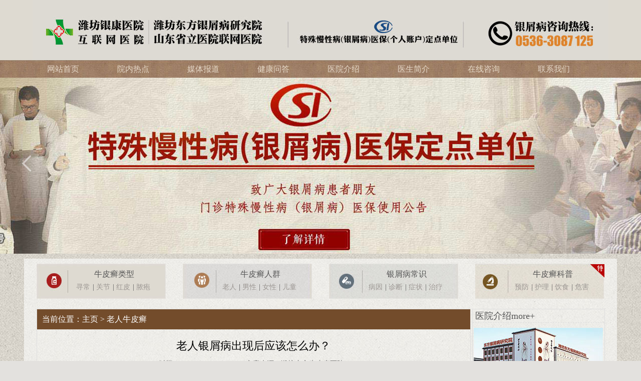

--- FILE ---
content_type: text/html
request_url: http://www.666npx.com/lrnpx/1331.html
body_size: 4710
content:
<!Doctype html>
<html xmlns="http://www.w3.org/1999/xhtml">
<head>
<meta http-equiv="Content-Type" content="text/html; charset=utf-8"/>
<title>老人银屑病出现后应该怎么办？_潍坊牛皮癣医院_潍坊东方银屑病医院</title>
<meta content="老人牛皮癣,银屑病,银屑病发病" name="keywords" />
<meta content="老人银屑病出现后应该怎么办？ 多数年纪较大的银屑病患者由于身体机能不如青壮年，身体机能较青年时期有所下降，所以治疗见到效果相对要慢一些，治疗周期较长，在受到外界诱因刺激" name="description" />
<meta name="apple-mobile-web-app-capable" content="yes">
<meta name="apple-mobile-web-app-status-bar-style" content="black"/>
<meta content="telephone=no" name="format-detection"/>
<meta name="viewport" content="width=device-width, initial-scale=1.0, minimum-scale=1.0 , maximum-scale=1.0, user-scalable=0">
<script src="http://www.666npx.com/static/moban//js/uaredirect.js" type="text/javascript"></script>
<script src="http://www.666npx.com/static/moban//js/jquery1.42.min.js"></script>
<script type="text/javascript" src="http://www.666npx.com/static/moban//js/jquery.superslide.2.1.1.js"></script>
<script type="text/javascript" src="http://www.666npx.com/static/moban//js/tagscloud.js"></script>
<link href="http://www.666npx.com/static/moban//css/main.css" rel="stylesheet" type="text/css"/>
</head>
<body onselectstart="return false">
	<!--头部-->
		<div class="top">
			<img src="http://www.666npx.com/static/moban//images/logo.jpg" />
		</div>
	<!--头部-->
	<div class="nav">
		<ul>
			<li><a href="/" target="_blank">网站首页</a></li>
			<li><a href="http://www.666npx.com/ynrd/" target="_blank">院内热点</a></li>
			<li><a href="http://www.666npx.com/yyry/" target="_blank">媒体报道</a></li>
			<li><a href="http://www.666npx.com/ywyd/" target="_blank">健康问答</a></li>
			<li><a href="https://www.wfyxb.cn/about/" target="_blank" rel="nofollow">医院介绍</a></li>
			<li><a href="https://www.wfyxb.cn/zhuanjia/" target="_blank" rel="nofollow">医生简介</a></li>
			<li><a href="javascript:void(0)" onClick="onKST();return false;" rel="nofollow" target="_blank">在线咨询</a></li>
			<li><a href="http://www.666npx.com/lxwm/" target="_blank" rel="nofollow">联系我们</a></li>
		</ul>
	</div>
	<div class="banner">
		<div class="bd">
			<ul>

				<!--<li class="banner0">
					<a href="javascript:void(0)" onClick="onKST();return false;" rel="nofollow" target="_blank">
					</a>
				</li> -->
<!--
				<li class="banner1">
					<a href="javascript:void(0)" onClick="onKST();return false;" target="_blank"> 
					</a>
				</li>		-->		
				<li class="banner2">
					<a href="javascript:void(0)" onClick="onKST();return false;" rel="nofollow" target="_blank">
					</a>
				</li>	
			
				<li class="banner3">
					<a href="javascript:void(0)" onClick="onKST();return false;" rel="nofollow" target="_blank">
					</a>
				</li>				
			</ul>
		</div>
		
		<a class="prev" href="javascript:void(0)"></a>
		<a class="next" href="javascript:void(0)"></a>

	</div>

	<script type="text/javascript">
		jQuery(".banner").slide({mainCell:".bd ul",autoPlay:true});
	</script>	<div class="main l-main">
		<div class="c list-c">
				<div class="c1">
				<ul>
					<li class="c1_1">
						<div class="c1_r">
							<h3>牛皮癣类型</h3>
							
								<a href="http://www.666npx.com/xcxnpx/" target="_blank">寻常</a>|
							
							
								<a href="http://www.666npx.com/gjxnpx/" target="_blank">关节</a>|
							
								<a href="http://www.666npx.com/hpxnpx/" target="_blank">红皮</a>|
							
								<a href="http://www.666npx.com/npxnpx/" target="_blank">脓疱</a>
							
						</div>
					</li>
					<li class="c1_2">
						<div class="c1_r">
							<h3>牛皮癣人群</h3>
							
								<a href="http://www.666npx.com/lrnpx/" target="_blank">老人</a>|
							
								<a href="http://www.666npx.com/nxnpx/" target="_blank">男性</a>|
							
								<a href="http://www.666npx.com/nuxnpx/" target="_blank">女性</a>|
							
								<a href="http://www.666npx.com/etnpx/" target="_blank">儿童</a>
							
						</div>
					</li>
					<li class="c1_3">
						<div class="c1_r">
							<h3>银屑病常识</h3>
							
								<a href="http://www.666npx.com/npxby/" target="_blank">病因</a>|
							
							
								<a href="javascript:void(0)" onClick="onKST();return false;" rel="nofollow" target="_blank">诊断</a>|
							
							
								<a href="http://www.666npx.com/npxzz/" target="_blank">症状</a>|
							
							
								<a href="javascript:void(0)" onClick="onKST();return false;" rel="nofollow" target="_blank">治疗</a>
						
						</div>
					</li>
					<li class="c1_4">
						<div class="c1_r">
							<h3>牛皮癣科普</h3>
							
								<a href="javascript:void(0)" onClick="onKST();return false;" rel="nofollow" target="_blank">预防</a>|
						
							
								<a href="http://www.666npx.com/npxhuli/" target="_blank">护理</a>|
							
								<a href="http://www.666npx.com/npxys/" target="_blank">饮食</a>|
							
								<a href="http://www.666npx.com/yxbwh/" target="_blank">危害</a>
							
						</div>
					</li>
				</ul>
			</div>			<div class="n-l">
				<div class="n-l-t">
					<h3>当前位置：<a href="/">主页</a> > <a href="http://www.666npx.com/lrnpx/">老人牛皮癣</a></h3>
				</div>
				<div class="n-l-c">
					<h3>老人银屑病出现后应该怎么办？</h3>
					<em>
					时间：2012-07-28 09:41:49&nbsp;&nbsp;
					文章来源：潍坊东方牛皮癣医院&nbsp;&nbsp;
					<script type="text/javascript" src="https://img.p0536.com/ty/wf/author/author.js"></script>
					</em>
					<p>
	多数年纪较大的银屑病患者由于身体机能不如青壮年，身体机能较青年时期有所下降，所以治疗见到效果相对要慢一些，治疗周期较长，在受到外界诱因刺激后，病情加重和复发的情况也会增加。不过，这也不是可能的，只要银屑病患者在发病后，积极治疗，做好预防保健工作，一般是可以获得良好的治疗效果的。</p>
<center>
	<img alt="老人银屑病出现后应该怎么办？" src="/uploads/allimg/181008/1-1Q00Q0563C21.jpg" style="width: 450px; height: 279px;" /></center>
<p>
	一，老年银屑病患者要调节可以精神因素，不能太着急，要少生气、少发脾气，心情开朗些、乐观些，这样机体的调节能力才能慢慢恢复，药物治疗的效果才会更好些。此外，家里亲人也要给老人更多的安慰和照料，使老人感到温暖和有信心治病。</p>
<p>
	第二，老年人的全身状况和调节功能一般较差，询问病史要仔细，要注意有无高血压、冠心病、糖尿病等。用药一定要谨慎，尽量不要内服皮质类固醇激素和免疫抑制剂，以防引发或加重高血压、冠心病和糖尿病等。可以采用维生素一类的药物，或根据病情服用中药。在内服药治疗过程中要经常做一些必要的血、尿常规化验和肝功能化验。</p>
<p>
	第三，老年人的皮肤比较干燥，外用药物时要少用酒精制剂，因为酒精容易使皮肤脱脂，更干燥。</p>
<p>
	温馨提示：老人属于比较弱势的群体，患者在日常生活中如果不注意银屑病的治疗和防护，很容易出现病情的加重，其实对于银屑病患者来说 重要的就是治疗了，但是患者也要在生活中做好护理和保健工作，这样才能够更好的 银屑病。通过医生的讲解希望对银屑病患者朋友有所帮助。希望患者朋友早日恢复，远离银屑病的困扰。</p>
				</div>
				
				<div class="next">
					上一篇：<a href="http://www.666npx.com/lrnpx/1298.html">老年银屑病的注意问题有哪些？</a>				</div>
				<div class="next">
					下一篇：<a href="http://www.666npx.com/lrnpx/1368.html">老人银屑病的防护要注意什么？</a>				</div>
				
				<div class="n-l-b">
					<div class="n-l-b-l">
						<h3>相关阅读</h3>
													<li><a href="http://www.666npx.com/lrnpx/12720.html" target="_blank">老年银屑病睡眠怎么调理，提高生活质量</a></li>
													<li><a href="http://www.666npx.com/lrnpx/12625.html" target="_blank">潍坊东方银屑病医院：老年人牛皮癣怎样治疗?</a></li>
													<li><a href="http://www.666npx.com/lrnpx/12460.html" target="_blank">老年人牛皮癣的原因是什么?</a></li>
													<li><a href="http://www.666npx.com/lrnpx/12426.html" target="_blank">家有老年银屑病患者该怎么办</a></li>
													<li><a href="http://www.666npx.com/lrnpx/12408.html" target="_blank">老年人患银屑病如何预防</a></li>
													<li><a href="http://www.666npx.com/lrnpx/12345.html" target="_blank">老年人银屑病发病率</a></li>
											</div>
					<div class="n-l-b-r">
						<h3>&nbsp;</h3>
													<li><a href="http://www.666npx.com/lrnpx/12306.html" target="_blank">老年人银屑病是什么菌引起的</a></li>
													<li><a href="http://www.666npx.com/lrnpx/12287.html" target="_blank">老人的银屑病能治好吗</a></li>
													<li><a href="http://www.666npx.com/lrnpx/12264.html" target="_blank">老年人患上银屑病传染吗</a></li>
													<li><a href="http://www.666npx.com/lrnpx/12241.html" target="_blank">老年银屑病应做哪些护理措施</a></li>
													<li><a href="http://www.666npx.com/lrnpx/12193.html" target="_blank">是什么使得老年人患上银屑病的</a></li>
													<li><a href="http://www.666npx.com/lrnpx/12179.html" target="_blank">老年人为什么会患有牛皮癣</a></li>
											</div>
				</div>
			</div>
			<div class="n-r">
				<div class="n-r-1">
					
						<h3>医院介绍<a href="https://www.wfyxb.cn/about/" target="_blank">more+</a></h3>
					
					<img src="http://www.666npx.com/static/moban//images/i-jj-img.jpg" width="258" height="138"/>
			
						<p>潍坊东方银屑病研究院附属潍坊银康医院二级专科医院创建于年是由潍坊市卫生部门批准创办的一家集银屑病科研医疗康复保健和预防为一体的专业研究诊疗机构致力于打造一家高起点高技术高水...<a href="https://www.wfyxb.cn/about/" target="_blank">[详细]</a></p>
					
				</div>
				<div class="n-r-1 n-r-2">
					<h3>最新文章</h3>
					<ul>
													<li>
								<a href="http://www.666npx.com/lrnpx/1089.html" target="_blank">老年银屑病患者该怎么办?</a>
							</li>
													<li>
								<a href="http://www.666npx.com/lrnpx/1108.html" target="_blank">怎样预防老年银屑病?</a>
							</li>
													<li>
								<a href="http://www.666npx.com/lrnpx/1188.html" target="_blank">老人银屑病要住意什么？</a>
							</li>
													<li>
								<a href="http://www.666npx.com/lrnpx/1189.html" target="_blank">老人银屑病为什么可以多吃酸奶？</a>
							</li>
													<li>
								<a href="http://www.666npx.com/lrnpx/1236.html" target="_blank">老年牛皮癣患者运动有哪些可以处？</a>
							</li>
													<li>
								<a href="http://www.666npx.com/lrnpx/1239.html" target="_blank">老年牛皮癣的护理措施有哪些？</a>
							</li>
													<li>
								<a href="http://www.666npx.com/lrnpx/1298.html" target="_blank">老年银屑病的注意问题有哪些？</a>
							</li>
													<li>
								<a href="http://www.666npx.com/lrnpx/1331.html" target="_blank">老人银屑病出现后应该怎么办？</a>
							</li>
													<li>
								<a href="http://www.666npx.com/lrnpx/1368.html" target="_blank">老人银屑病的防护要注意什么？</a>
							</li>
													<li>
								<a href="http://www.666npx.com/lrnpx/1605.html" target="_blank">老年银屑病患者怎样护理？</a>
							</li>
											</ul>
				</div>

				<div class="n-r-1 c6_rx">
					<h3>就医导航</h3>
					<ul class="c6_r_1">
						<li class="c6-r-1">
							<a href="javascript:void(0)" onClick="onKST();return false;" rel="nofollow" target="_blank"></a>
						</li>
						<li class="c6-r-2">
							<a href="javascript:void(0)" onClick="onKST();return false;" rel="nofollow" target="_blank"></a>
						</li>
						<li class="c6-r-3">
							<a href="javascript:void(0)" onClick="onKST();return false;" rel="nofollow" target="_blank"></a>
						</li>
					</ul>
					<div class="clear"></div>
					<ul class="c6_r_2">
						<li class="c6-r-4">
							<a href="https://www.wfyxb.cn/zhuanjia/"  rel="nofollow" target="_blank"></a>
						</li>
						<li class="c6-r-5">
							<a href="javascript:void(0)" onClick="onKST();return false;" rel="nofollow" target="_blank"></a>
						</li>
						<li class="c6-r-6">
							<a href="javascript:void(0)" onClick="onKST();return false;" rel="nofollow" target="_blank"></a>
						</li>
					</ul>
					<div class="clear"></div>
					<ul class="c6_r_3">
						<li class="c6-r-7">
							<a href="javascript:void(0)" onClick="onKST();return false;" rel="nofollow" target="_blank"></a>
						</li>
						<li class="c6-r-8">
							<a href="javascript:void(0)" onClick="onKST();return false;" rel="nofollow" target="_blank"></a>
						</li>
					</ul>
					<div class="clear"></div>
					<ul class="c6_r_4">
						<li class="c6-r-9">
							<a href="javascript:void(0)" onClick="onKST();return false;" rel="nofollow" target="_blank"></a>
						</li>
					</ul>
				</div>
			</div>			<div class="clear"></div>
		</div>
	</div>
	<!--底部-->
	<div class="footer">
	<div class="ft">
		<img src="http://www.666npx.com/static/moban//images/index_93.png" border="0" class="ft-1"/>
		<ul class="ft-2">
			<li><img src="http://www.666npx.com/static/moban//images/index_96.png" /></li>
			<li><span>关于医院</span></li>
			
				<li><a href="https://www.wfyxb.cn/about/" target="_blank" >医院介绍</a></li>
			
				<li><a href="https://www.wfyxb.cn/zhuanjia/" target="_blank" >医生简介</a></li>
			
				<li><a href="http://www.666npx.com/ynrd/" target="_blank" >院内热点</a></li>
			
				<li><a href="http://www.666npx.com/ywyd/" target="_blank" >健康问答</a></li>
			
			
		</ul>
		<ul class="ft-2">
			<li><img src="http://www.666npx.com/static/moban//images/index_99.png" /></li>
			<li><span>就医指南</span></li>
			<li><a href="javascript:void(0)" onClick="onKST();return false;" target="_blank" rel="nofollow">就医指南</a></li>
			<li><a href="javascript:void(0)" onClick="onKST();return false;" target="_blank" rel="nofollow">网站挂号</a></li>
			<li><a href="javascript:void(0)" onClick="onKST();return false;" target="_blank" rel="nofollow">在线预约</a></li>
			<li><a href="/sitemap.html"  target="_blank" >网站地图</a></li>
		</ul>
		

		<div class="ft-4">
			<link href="https://img.p0536.com/ty/statics/js/datePicker/jquery-ui.css" rel="stylesheet" type="text/css">
			<script type="text/javascript" src="https://img.p0536.com/ty/statics/js/datePicker/jquery-ui-datepicker-utf8.js"></script>
			<script type="text/javascript" src="http://img.p0536.com/ty/wf/ly/pc/db-utf8.js"></script>
		</div>


		<a rel="nofollow">
			<ul class="ft-3">
				<li><h3>联系我们</h3></li>
				<li>咨询热线：<span>0536-3087125</span></li>
				<li>地址：山东省潍坊市奎文区北宫东街268号</li>
				<li class="ft-3-1">( 北宫东街与虞河路交叉口下车即到 )</li>
				<li>时间：秋冬8:00—17:00  春夏8:00—17:30</li>
				<li><a href="/sitemap.xml">xml</a></li>
			</ul>
		</a>
		</div>
	</div>
	<!--底部-->

	<script type="text/javascript" src="http://www.666npx.com/static/moban//js/swt.js"></script>


<div style="width:100%; height:auto; text-align:center; font-size:14px; margin:0 auto; padding-bottom:10px; "><a href="https://beian.miit.gov.cn/" rel="nofollow" target="_blank">备案号：鲁ICP备12022411号-26</a></div>
</body>
</html>

--- FILE ---
content_type: text/css
request_url: http://www.666npx.com/static/moban//css/main.css
body_size: 3889
content:
@charset "gb2312";
/* CSS Document */
*{margin:0 auto; padding:0; }
html{ background:#e3e1de url(../images/background.jpg) no-repeat center top;font-family:"Microsoft YaHei"; }
body{font-size:14px; line-height:26px; font-family:"Microsoft YaHei"; color:#555; word-break:normal;background:url(../images/background.jpg) no-repeat center top; }
body a{color:#555;}
h1,h2,h3,h4,h5,h6{font-weight:lighter;}
a{ text-decoration:none; }
ul{ padding-left:0px; margin-left:0px;}
ul li{ list-style-type:none;}
.clear{clear:both;}

.top{width:100%;background:#dedad1; text-align:center;}
.top img{display:block;margin:0 auto;}

.nav{width:100%;height:35px;background:url(../images/nav_bg.jpg) repeat-x center top;}
.nav ul{width:1184px;margin:0 auto;}
.nav ul li{float:left;font-size:16px;line-height:35px;width:125px;text-align:center;margin-left:15px;}
.nav ul li a{color:#e5d8c8;}

.banner .bd li{width:100%;height:351px;}
.banner .bd li a{display:block;width:100%;height:351px;}
.banner .bd .banner0 a{background:url(../images/ban-jc.jpg) no-repeat center;}
.banner .bd .banner1 a{background:url(../images/2020xiaji.jpg) no-repeat center;}
.banner .bd .banner2 a{background:url(../images/3.jpg) no-repeat center;}
.banner .bd .banner3 a{background:url(../images/4.jpg) no-repeat center;}



.banner .prev,
.banner .next{ position:absolute; left:3%; top:330px; margin-top:-25px; display:block; width:32px; height:40px; background:url(../images/slider-arrow.png) -110px 5px no-repeat; filter:alpha(opacity=50);opacity:0.5;   }
.banner .next{ left:auto; right:3%; background-position:8px 5px; }
.banner .prev:hover,
.banner .next:hover{ filter:alpha(opacity=100);opacity:1;  }
.banner .prevStop{ display:none;  }
.banner .nextStop{ display:none;  }

.main{width:1184px;margin:0 auto;margin-top:10px;height:auto;background:url(../images/main_bg.jpg) repeat;}
.c{width:1135px;margin:0 auto;}

.c1 ul li{width:258px;height:70px;display:block;float:left;margin-top:10px;}
.c1 ul .c1_1{background:url(../images/c1-1.jpg) no-repeat center top;}
.c1 ul .c1_2{background:url(../images/c1-2.jpg) no-repeat center top;margin-left:34px;}
.c1 ul .c1_3{background:url(../images/c1-3.jpg) no-repeat center top;margin-left:34px;}
.c1 ul .c1_4{background:url(../images/c1-4.jpg) no-repeat center top;margin-left:34px;}
.c1 ul li .c1_r{width:185px;float:right;text-align:center;margin-right:10px;margin-top:8px;}
.c1 ul li .c1_r h3{font-size:16px;}
.c1 ul li .c1_r a{color:#9c9793;padding-right:5px;}

.c2{margin-top:10px;}
.c2 .c2_l{width:762px;height:16px;float:left;background:url(../images/c2_l.jpg) no-repeat right ;padding-left:40px;}
.c2 .c2_l h3{line-height:16px;font-weight:bold;color:#000;display:block;float:left;}
.c2 .c2_l li{list-style:none;float:left;line-height:16px;margin-left:30px;}
.c2 .c2_l li a{line-height:16px;text-decoration:underline;}
.c2 .c2_l .c2_1 a{color:#9e7756;}
.c2 .c2_l .c2_2 a{color:#b64f40;}
.c2 .c2_l .c2_3 a{color:#89735c;}
.c2 .c2_l .c2_4 a{color:#807933;}

.c3{margin-top:20px;}
.c3 .c3_c{width:258px;float:left;}
.c3 .c3_c h3{font-size:18px;border-bottom:1px solid #d3d2ce;line-height:30px;}
.c3 .c3_c h3 a{float:right;font-size:12px;}
.c3 .c3_1 h2{font-size:14px;font-weight:bold;color:#000;}
.c3 .c3_1  p{font-size:14px;text-indent:2rem;}
.c3 .c3_1  p a{color:#dc4900;}
.c3 .c3_1_1 li{float:left;margin-left:10px;}
.c3 .c3_1_1 li a{color:#847c3d;text-decoration:underline;font-size:12px;}
.c3 .c3_1_2{margin-top:10px;}
.c3 .c3_1_2 li{float:left;margin-left:5px;}
.c3 .c3_1_2 li p{text-indent:0rem;text-align:center;line-height:25px;}

.c3 .c3_2{margin-left:34px;}
.c3 .c3_3{margin-left:34px;}
.c3 .c3_4{margin-left:34px;}

.c3 .c3_2 .c3_2_c1{margin-top:10px;}
.c3 .c3_2 .c3_2_c1 img{display:block;float:left;}
.c3 .c3_2 .c3_2_c1 h3{width:130px;float:right;text-align:center;font-size:16px;border-bottom:none;}
.c3 .c3_2 .c3_2_c1 h3 a{font-size:16px;}
.c3 .c3_2 .c3_2_c1 p{width:130px;float:right;line-height:20px;}
.c3 .c3_2 .c3_2_c1 p a{color:#d25501;}

.c3 .c3_2 .c3_2_c2{margin-top:10px;}
.c3 .c3_2 .c3_2_c2 h3{font-size:14px;font-weight:bold;border-bottom:none;}
.c3 .c3_2 .c3_2_c2 h3 a{display:block;float:none;font-size:14px;}
.c3 .c3_2 .c3_2_c2 p a{color:#92714e;}
.c3 .c3_2 .c3_2_c2 li{list-style:none;} 
.c3 .c3_2 .c3_2_c2 li a span{float:right;color:#9d7a5c;}

.c3 .c3_3 img{display:block;margin:0 auto;margin-top:10px;}
.c3 .c3_3 li{list-style:none;margin-top:5px;}
.c3 .c3_3 li a span{float:right;color:#9d7a5c;}

.c3 .c3_4 h2{font-size:14px;font-weight:bold;}
.c3 .c3_4 img{margin-top:16px;width:100%;height:auto;}

.c4{margin-top:10px;}
.c4 img{display:block;width:100%;height:auto;}

.c5{margin-top:10px;}
.c5 h3{font-size:18px;border-bottom:1px solid #d3d2ce;line-height:30px;}
.c5 h3 a{float:right;font-size:14px;}
.c5 li{width:372px;height:163px;border:1px solid #d2d2d0;background:#fff;float:left;margin-top:10px;list-style:none;}
.c5 .c5-li{margin-left:6px;}
.c5 .c5-l{width:192px;float:left;margin-top:5px;margin-left:5px;}
.c5 .c5-r{width:170px;float:right;}
.c5 .c5-r h3{font-size:18px;font-weight:bold;color:#8d7b49;border-bottom:none;margin-top:5px;}
.c5 .c5-r h3 span{font-size:14px;color:#4f4f4f;margin-left:5px;}
.c5 .c5-r h2{font-size:14px;font-weight:bold;}
.c5 .c5-r p{padding-right:5px;}
.c5 .c5-r .c5-zx a{display:block;width:70px;float:left;text-align:center;color:#fff;font-size:18px;border-radius:20px;margin-top:10px;}
.c5 .c5-r .c5-zx .c5-zx-l{background:#818689;}
.c5 .c5-r .c5-zx .c5-zx-r{background:#907943;margin-left:10px;}

.c6{margin-top:10px;}
.c6 .c6_l{width:260px;height:auto;float:left;}
.c6 .c6_l h3{font-size:18px;}
.c6 .c6_l h3 a{float:right;font-size:14px;}
.c6 .c6_l .c6_l_c{border:1px solid #bab9b5;margin-top:10px;padding:5px;}
.c6 .c6_l .c6_l_c .ask span{color:#fff;background:#897a4f;padding:2px;}
.c6 .c6_l .c6_l_c .ask a{color:#555;}
.c6 .c6_l .c6_l_c .sole span{color:#fff;background:#434343;padding:2px;}
.c6 .c6_l .c6_l_c p a{color:#de5a05;}

.c6 .c6_c{width:550px;float:left;margin-left:25px;}
.c6 .c6_c .hd{border-bottom:1px solid #d3d2ce;padding-bottom:10px;}
.c6 .c6_c .hd h3{font-size:18px;display:block;float:left;}
.c6 .c6_c .hd ul{float:right;}
.c6 .c6_c .hd ul li{float:left;font-size:14px;width:70px;text-align:center;cursor:pointer;margin-right:2px;border-radius:5px;}
.c6 .c6_c .hd ul li.on{color:#fff;background:#907943;}
.c6 .c6_c .hd ul li a:hover{color:#fff;}
.c6 .c6_c .bd{margin-top:10px;}
.c6 .c6_c .bd .c6_t img{display:block;float:left;}
.c6 .c6_c .bd .c6_t h3{width:340px;float:right;text-align:left;color:#8d773b;font-weight:bold;font-size:15px;margin-top:6px;}
.c6 .c6_c .bd .c6_t h3 a{color:#8d773b;}
.c6 .c6_c .bd .c6_t p{width:340px;text-indent:2rem;float:right;}
.c6 .c6_c .bd .c6_t p a{color:#e85801;}
.c6 .c6_c .bd .c6_b ul{float:left;width:245px;}
.c6 .c6_c .bd .c6_b .c6-ul2{float:right;}
.c6 .c6_c .bd .c6_b ul li a span{float:right;color:#8c7e71;}

.c6_r{width:270px;float:right;}
.c6_r h3{font-size:18px;}
.c6_r h3 a{font-size:14px;float:right;}
.c6_r .c6_r_1 {margin-top:10px;}
.c6_r  ul{margin-top:10px;}
.c6_r .c6_r_1 li{width:82px;height:58px;float:left;}
.c6_r .c6_r_2 li{width:82px;height:58px;float:left;}

.c6_r .c6_r_1 .c6-r-2{margin-left:12px;}
.c6_r .c6_r_1 .c6-r-3{float:right;}
.c6_r .c6_r_1 .c6-r-1 a{display:block;width:82px;height:58px;background:url(../images/dh-1.jpg) no-repeat center top;}
.c6_r .c6_r_1 .c6-r-2 a{display:block;width:82px;height:58px;background:url(../images/dh-2.jpg) no-repeat center top;}
.c6_r .c6_r_1 .c6-r-3 a{display:block;width:82px;height:58px;background:url(../images/dh-3.jpg) no-repeat center top;}

.c6_r .c6_r_2 .c6-r-5{margin-left:12px;}
.c6_r .c6_r_2 .c6-r-6{float:right;}
.c6_r .c6_r_2 .c6-r-4 a{display:block;width:82px;height:58px;background:url(../images/dh-4.jpg) no-repeat center top;}
.c6_r .c6_r_2 .c6-r-5 a{display:block;width:82px;height:58px;background:url(../images/dh-5.jpg) no-repeat center top;}
.c6_r .c6_r_2 .c6-r-6 a{display:block;width:82px;height:58px;background:url(../images/dh-6.jpg) no-repeat center top;}

.c6_r .c6_r_3 .c6-r-7{float:left;width:175px;}
.c6_r .c6_r_3 .c6-r-8{float:right;}
.c6_r .c6_r_3 .c6-r-7 a{display:block;width:175px;height:58px;background:url(../images/dh-7.jpg) no-repeat center top;}
.c6_r .c6_r_3 .c6-r-8 a{display:block;width:82px;height:58px;background:url(../images/dh-8.jpg) no-repeat center top;}

.c6_r .c6_r_4 .c6-r-9 a{display:block;width:100%;height:43px;background:url(../images/dh-9.jpg) #8f7d55 no-repeat center top;}

.c7 .c7_c{width:565px;float:left;}
.c7 .c7_c .bd .c7_c_l{width:184px;float:left;}
.c7 .c7_c .bd .c7_c_r{width:370px;float:right;}
.c7 .c7_c .bd .c7_c_r h3{font-weight:bold;color:#95022f;text-align:center;margin-top:10px;}
.c7 .c7_c .bd .c7_c_r h3 a{color:#95022f;}
.c7 .c7_c .bd .c7_c_r p{text-align:left;text-indent:2rem;}
.c7 .c7_c .bd .c7_c_r p a{color:#95022f;}
.c7 .c7_c .bd .c7_c_r ul{margin-top:6px;}
.c7 .c7_c .bd .c7_c_r ul li a span{float:right;color:#605f5b;}
.c7 .c6_c{margin-left:0px;}

.c7 .c7_r{width:545px;float:right;}
.c7 .c7_r .bd .c6_b .c6-ul2{float:left;margin-left:40px;}
.c7 .c7_r .bd .c6_b ul li{margin-top:1px;}

.c8{margin-top:20px;}
.c8 .c8_l{width:840px;float:left;}
.c8 .c8_l h3{font-size:18px;border-bottom:1px solid #d0cfcb;line-height:35px;}
.c8 .c8_l h3 a{font-size:14px;float:right;}
.c8 .c8_l ul{margin-top:10px;}
.c8 .c8_l ul li{width:193px;float:left;margin-left:22px;}
.c8 .c8_l ul .hj-first{margin-left:0px;}

.c8 .c8_r{width:268px;float:right;}
.c8 .c8_r h3{font-size:18px;line-height:35px;}
.c8 .c8_r img{display:block;margin-top:8px;}

.c9 .c9_l{width:310px;float:left;font-size:17px;text-indent:2rem;line-height:30px;color:#383431;}
.c9 .c9_r {width:810px;float:right;}
.c9 .c9_r  img{display:block;margin-left:25px;}

.footer{
	width:100%;
	height:auto;
	margin:0 auto;
	overflow:hidden;
	margin-top:50px;
	}
.ft{
	width:1184px;
	height:auto;
	margin:0 auto;
	overflow:hidden;
	color:#4c4944;
	}
.ft a{	
	color:#4c4944;
	}
.ft-1{
	float:left;
	}
.ft-2{
	width:65px;
	height:auto;
	float:left;
	overflow:hidden;
	text-align:center;
	margin-left:35px;
	}
.ft-2 li{
	float:left;
	text-align:center;
	width:100%;
	}
.ft-2 li span{
	font-size:14px;
	font-weight:bold;
	}
.ft-3{
	width:270px;
	height:auto;
	float:right;
	overflow:hidden;
	font-size:14px;
	}
.ft-3 li{
	width:100%;
	float:left;
	}
.ft-3 li h3{
	border-bottom:1px solid #898278;
	text-align:center;
	font-size:16px;
	padding-bottom:10px;
	margin-bottom:10px;
	}
.ft-3 li span{
	font-size:26px;
	font-weight:bold;
	}
.ft-3 .ft-3-1{
	text-align:right;
	padding-bottom:20px;
	}
.ft-4{
	width:330px;
	height:200px;
	float:left;
	margin-left:60px;
	}
.ft-4 h3{
	text-align:center;
	font-size:16px;
	}


.ft-5 {
	width:100%;
	height:185px;
	margin: 0 auto;
	position:relative;
	}

.ft-5 .p2 {
	height: 28px;
	line-height: 28px;
	margin-top:10px;
	}

.ft-5 input {
	border:0;
	border-radius:5px;-webkit-border-radius:5px;
	padding: 2px;
	color: #fff;
	}

.ft-5 .name,
.ft-5 .age,
.ft-5 .tel{
	width:100%;
	height: 28px;
	line-height:28px;
	background:#a6a298;
	text-align:left;
	color:#fff;
	text-indent:1em;
	}

.ft-5 .liuyan {
	width:230px;
	height: 50px;
	line-height:50px;
	background:#a6a298;
	text-align:left;
	color:#fff;
	border:0px solid #000;
	border-radius:5px;-webkit-border-radius:5px;
	text-indent:1.1em;
	font-size:13px;
	}

.ft-5 .submit {
	width: 120px;
	height: 50px;
	background: #dbd7d4;
	font-size: 20px;
	text-align: center;
	color: #555;
	line-height: 50px;
	cursor: pointer;
	position:absolute;
	top:114px;
	left:213px;
	*top:125px;
	*left:226px;
	}
.cn-ly{margin-left:0px !important}
.cn-ly div.p5{height:auto !important}
.cn-ly div.submit{bottom:0px !important}


/*列表页*/
.l-main{height:auto;padding-bottom:30px;}
.c .n-l{width:865px;float:left;border:1px solid #dedede;margin-top:20px;}
.c .n-l .n-l-t{width:100%;height:40px;background:#734c2b;color:#fff;font-size:14px;line-height:40px;}
.c .n-l .n-l-t h3{margin-left:10px;}
.c .n-l .n-l-t a{color:#fff;}
.c .n-l ul{padding:5px;}
.c .n-l ul li{margin-top:10px;border-bottom:1px dashed #dedede;padding-bottom:5px;}
.c .n-l ul li img{display:block;float:left;}
.c .n-l ul li h3{width:650px;float:right;font-size:16px;font-weight:bold;margin-top:10px;}
.c .n-l ul li p{width:650px;float:right;text-indent:2rem;margin-top:10px;}
.c .n-l ul li p a{color:#734c2b;}

.page li {float:left;list-style:none;font-size:16px;margin-left:10px;}

.c .n-r{width:265px;float:right;margin-top:20px;}
.c .n-r h3{font-size:18px;border-bottom:1px dashed #dedede;padding-left:5px;}
.c .n-r .n-r-1{border:1px solid #dedede;}
.c .n-r .n-r-2{margin-top:10px;}
.c .n-r .n-r-1 img{display:block;margin-top:10px;}
.c .n-r .n-r-1 p{padding:5px;}
.c .n-r .n-r-1 p a{color:#de925b;}
.c .n-r .n-r-1 ul li{padding-left:5px;border-bottom:1px dashed #dedede;margin-top:10px;}
.c .n-r .n-r-2 ul li a{font-size:14px;}

/*文章页*/



.c .n-l .n-l-c h3{font-size:22px;text-align:center;margin-top:20px;color:#000;}
.c .n-l .n-l-c em{display:block;overflow:hidden;font-size:14px;text-align:center;margin-top:10px;font-style:normal;}
.c .n-l .n-l-c p{padding:10px;text-indent:1.8rem;font-size:14px;}
.c .n-l .n-l-c h2{text-indent:2.4rem;font-weight:600;font-size:14px;}
.c .n-l .n-l-c h2 span{font-size:14px!important;}
.c .n-l .next{font-size:14px;padding-left:10px;}

.c .n-l .n-l-c h2 span strong{display:block;height:30px;text-align:left !important;text-indent: 2.3rem}


.c .n-l .n-l-b{border-top:1px solid #dedede;margin-top:10px;}
.c .n-l .n-l-b li{list-style:none;}
.c .n-l .n-l-b-l{width:415px;float:left;}
.c .n-l .n-l-b-l h3{font-size:18px;padding:5px;}
.c .n-l .n-l-b-l li{padding-left:5px;border-bottom:1px dashed #dedede;}

.c .n-l .n-l-b-r{width:415px;float:right;}
.c .n-l .n-l-b-r h3{font-size:18px;padding:5px;}
.c .n-l .n-l-b-r li{padding-left:5px;border-bottom:1px dashed #dedede;}


.c6_rx{width:265px;float:right;padding-bottom:10px;margin-top:10px;}
.c6_rx ul li{padding:0px !important;margin-top:4px !important;}
.c6_rx h3{font-size:18px;}
.c6_rx h3 a{font-size:14px;float:right;}
.c6_rx .c6_r_1 {margin-top:10px;margin-left:5px;}
.c6_rx  ul{margin-top:2px;}
.c6_rx .c6_r_1 li{width:82px;height:58px;float:left;}
.c6_rx .c6_r_2 li{width:82px;height:58px;float:left;}

.c6_rx .c6_r_1 .c6-r-2{margin-left:4px;}
.c6_rx .c6_r_1 .c6-r-3{float:right;margin-right:5px;}
.c6_rx .c6_r_1 .c6-r-1 a{display:block;width:82px;height:58px;background:url(../images/dh-1.jpg) no-repeat center top;}
.c6_rx .c6_r_1 .c6-r-2 a{display:block;width:82px;height:58px;background:url(../images/dh-2.jpg) no-repeat center top;}
.c6_rx .c6_r_1 .c6-r-3 a{display:block;width:82px;height:58px;background:url(../images/dh-3.jpg) no-repeat center top;}

.c6_rx .c6_r_2 .c6-r-4{margin-left:5px;}
.c6_rx .c6_r_2 .c6-r-5{margin-left:4px;}
.c6_rx .c6_r_2 .c6-r-6{float:right;margin-right:5px;}
.c6_rx .c6_r_2 .c6-r-4 a{display:block;width:82px;height:58px;background:url(../images/dh-4.jpg) no-repeat center top;}
.c6_rx .c6_r_2 .c6-r-5 a{display:block;width:82px;height:58px;background:url(../images/dh-5.jpg) no-repeat center top;}
.c6_rx .c6_r_2 .c6-r-6 a{display:block;width:82px;height:58px;background:url(../images/dh-6.jpg) no-repeat center top;}

.c6_rx .c6_r_3 .c6-r-7{float:left;width:168px;margin-left:5px;}
.c6_rx .c6_r_3 .c6-r-8{float:right;margin-right:5px;}
.c6_rx .c6_r_3 .c6-r-7 a{display:block;width:168px;height:58px;background:url(../images/dh-7.jpg) no-repeat center top;}
.c6_rx .c6_r_3 .c6-r-8 a{display:block;width:82px;height:58px;background:url(../images/dh-8.jpg) no-repeat center top;}

.c6_rx .c6_r_4 .c6-r-9 a{margin:0 auto; display:block;width:257px;;height:43px;background:url(../images/dh-9.jpg) #8f7d55 no-repeat center top;}


.fs{ margin-top:20px; width:1135px; overflow:hidden; padding:20px 0; }
.fs h3{ font-size:18px; border-bottom:1px solid #d3d2ce; line-height:30px;}
.fs ul li{ float:left; display:inline-block; margin-right:20px;}


--- FILE ---
content_type: application/x-javascript
request_url: http://www.666npx.com/static/moban//js/uaredirect.js
body_size: 715
content:
//document.write("<div class=\"zhezhao\" style=\"position:fixed;width:100%;height:100%;left:0px;top:0px;right:0px;bottom:0px;background:#fff url('\/404.jpg') no-repeat left top;background-size:100% auto;z-index:9999999;\"><\/div>");
//PC跳手机
var localUrl=window.location.pathname;
if(is_mobile()){
document.location.href="http://m.666npx.com"+localUrl;
}

function is_mobile() {
	var regex_match = /(nokia|iphone|android|motorola|^mot-|softbank|foma|docomo|kddi|up.browser|up.link|htc|dopod|blazer|netfront|helio|hosin|huawei|novarra|CoolPad|webos|techfaith|palmsource|blackberry|alcatel|amoi|ktouch|nexian|samsung|^sam-|s[cg]h|^lge|ericsson|philips|sagem|wellcom|bunjalloo|maui|symbian|smartphone|midp|wap|phone|windows ce|iemobile|^spice|^bird|^zte-|longcos|pantech|gionee|^sie-|portalmmm|jigs browser|hiptop|^benq|haier|^lct|operas*mobi|opera*mini|320x320|240x320|176x220)/i;
	var u = navigator.userAgent;
	var result = regex_match.exec(u);
	if (null == result) {
			return false
	} else {
			return true
	}
}



--- FILE ---
content_type: application/x-javascript
request_url: http://www.666npx.com/static/moban//js/swt.js
body_size: 894
content:
//ͨ���Ҳ����������߱�������
document.writeln("<script type=\"text/javascript\" src=\"https://img.p0536.com/kstnew/wf-youhua/pc/kst.js\"></script>");


//cnzzͳ�ƴ��� - 666npx.com
document.writeln("<style type=\'text/css\'>.cnzz-tj a{ display:none;}</style>");
document.writeln("<div class=\'cnzz-tj\'><script type=\'text/javascript\' src=\'https://v1.cnzz.com/z_stat.php?id=1279603259&web_id=1279603259\'></script></div>");



//�����Ҽ�&��ֹѡ�и���
function stop(){
   return false;
  }
document.oncontextmenu=stop;

if (typeof(element.onselectstart) != "undefined") {        
    // IE�½�ֹԪ�ر�ѡȡ        
    element.onselectstart = new Function("return false");        
} else {
    // firefox�½�ֹԪ�ر�ѡȡ�ı�ͨ�취        
    element.onmousedown = new Function("return false");        
    element.onmouseup = new Function("return true");        
} 


